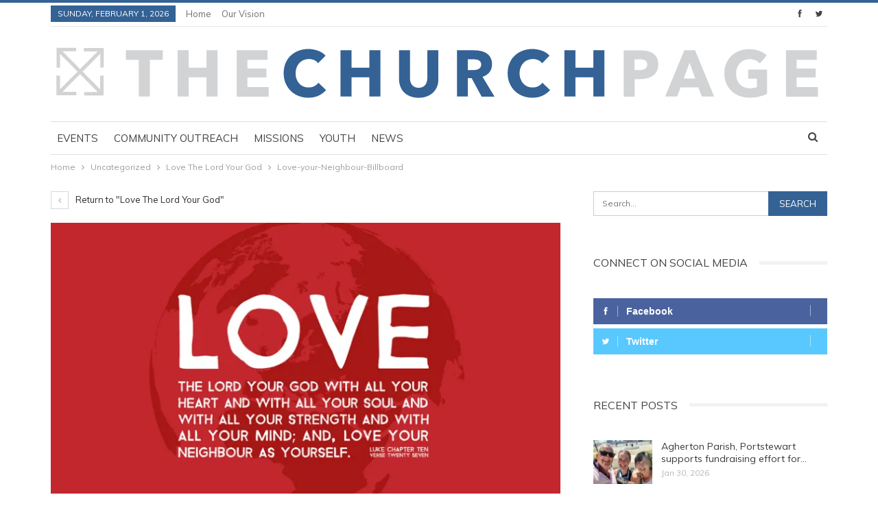

--- FILE ---
content_type: text/html; charset=UTF-8
request_url: https://www.thechurchpage.com/2014/12/25/love-the-lord-your-god/love-your-neighbour-billboard/
body_size: 11964
content:
	<!DOCTYPE html>
		<!--[if IE 8]>
	<html class="ie ie8" lang="en-GB"> <![endif]-->
	<!--[if IE 9]>
	<html class="ie ie9" lang="en-GB"> <![endif]-->
	<!--[if gt IE 9]><!-->
<html lang="en-GB"> <!--<![endif]-->
	<head>
				<meta charset="UTF-8">
		<meta http-equiv="X-UA-Compatible" content="IE=edge">
		<meta name="viewport" content="width=device-width, initial-scale=1.0">
		<link rel="pingback" href="https://www.thechurchpage.com/wordpress/xmlrpc.php"/>

		<meta name='robots' content='index, follow, max-image-preview:large, max-snippet:-1, max-video-preview:-1' />

	<!-- This site is optimized with the Yoast SEO plugin v26.6 - https://yoast.com/wordpress/plugins/seo/ -->
	<title>Love-your-Neighbour-Billboard - The Churchpage</title>
	<link rel="canonical" href="https://www.thechurchpage.com/2014/12/25/love-the-lord-your-god/love-your-neighbour-billboard/" />
	<meta property="og:locale" content="en_GB" />
	<meta property="og:type" content="article" />
	<meta property="og:title" content="Love-your-Neighbour-Billboard - The Churchpage" />
	<meta property="og:url" content="https://www.thechurchpage.com/2014/12/25/love-the-lord-your-god/love-your-neighbour-billboard/" />
	<meta property="og:site_name" content="The Churchpage" />
	<meta property="og:image" content="https://www.thechurchpage.com/2014/12/25/love-the-lord-your-god/love-your-neighbour-billboard" />
	<meta property="og:image:width" content="1200" />
	<meta property="og:image:height" content="452" />
	<meta property="og:image:type" content="image/jpeg" />
	<meta name="twitter:card" content="summary_large_image" />
	<script type="application/ld+json" class="yoast-schema-graph">{"@context":"https://schema.org","@graph":[{"@type":"WebPage","@id":"https://www.thechurchpage.com/2014/12/25/love-the-lord-your-god/love-your-neighbour-billboard/","url":"https://www.thechurchpage.com/2014/12/25/love-the-lord-your-god/love-your-neighbour-billboard/","name":"Love-your-Neighbour-Billboard - The Churchpage","isPartOf":{"@id":"https://www.thechurchpage.com/#website"},"primaryImageOfPage":{"@id":"https://www.thechurchpage.com/2014/12/25/love-the-lord-your-god/love-your-neighbour-billboard/#primaryimage"},"image":{"@id":"https://www.thechurchpage.com/2014/12/25/love-the-lord-your-god/love-your-neighbour-billboard/#primaryimage"},"thumbnailUrl":"https://i0.wp.com/www.thechurchpage.com/wordpress/wp-content/uploads/2014/12/Love-your-Neighbour-Billboard.jpg?fit=1200%2C452&ssl=1","datePublished":"2014-12-17T14:55:18+00:00","breadcrumb":{"@id":"https://www.thechurchpage.com/2014/12/25/love-the-lord-your-god/love-your-neighbour-billboard/#breadcrumb"},"inLanguage":"en-GB","potentialAction":[{"@type":"ReadAction","target":["https://www.thechurchpage.com/2014/12/25/love-the-lord-your-god/love-your-neighbour-billboard/"]}]},{"@type":"ImageObject","inLanguage":"en-GB","@id":"https://www.thechurchpage.com/2014/12/25/love-the-lord-your-god/love-your-neighbour-billboard/#primaryimage","url":"https://i0.wp.com/www.thechurchpage.com/wordpress/wp-content/uploads/2014/12/Love-your-Neighbour-Billboard.jpg?fit=1200%2C452&ssl=1","contentUrl":"https://i0.wp.com/www.thechurchpage.com/wordpress/wp-content/uploads/2014/12/Love-your-Neighbour-Billboard.jpg?fit=1200%2C452&ssl=1"},{"@type":"BreadcrumbList","@id":"https://www.thechurchpage.com/2014/12/25/love-the-lord-your-god/love-your-neighbour-billboard/#breadcrumb","itemListElement":[{"@type":"ListItem","position":1,"name":"Home","item":"https://www.thechurchpage.com/"},{"@type":"ListItem","position":2,"name":"Love The Lord Your God","item":"https://www.thechurchpage.com/2014/12/25/love-the-lord-your-god/"},{"@type":"ListItem","position":3,"name":"Love-your-Neighbour-Billboard"}]},{"@type":"WebSite","@id":"https://www.thechurchpage.com/#website","url":"https://www.thechurchpage.com/","name":"The Churchpage","description":"TOGETHER WITHOUT WALLS","potentialAction":[{"@type":"SearchAction","target":{"@type":"EntryPoint","urlTemplate":"https://www.thechurchpage.com/?s={search_term_string}"},"query-input":{"@type":"PropertyValueSpecification","valueRequired":true,"valueName":"search_term_string"}}],"inLanguage":"en-GB"}]}</script>
	<!-- / Yoast SEO plugin. -->


<link rel='dns-prefetch' href='//secure.gravatar.com' />
<link rel='dns-prefetch' href='//stats.wp.com' />
<link rel='dns-prefetch' href='//fonts.googleapis.com' />
<link rel='dns-prefetch' href='//widgets.wp.com' />
<link rel='dns-prefetch' href='//s0.wp.com' />
<link rel='dns-prefetch' href='//0.gravatar.com' />
<link rel='dns-prefetch' href='//1.gravatar.com' />
<link rel='dns-prefetch' href='//2.gravatar.com' />
<link rel='preconnect' href='//i0.wp.com' />
<link rel="alternate" type="application/rss+xml" title="The Churchpage &raquo; Feed" href="https://www.thechurchpage.com/feed/" />
<link rel="alternate" type="application/rss+xml" title="The Churchpage &raquo; Comments Feed" href="https://www.thechurchpage.com/comments/feed/" />
<link rel="alternate" type="application/rss+xml" title="The Churchpage &raquo; Love-your-Neighbour-Billboard Comments Feed" href="https://www.thechurchpage.com/2014/12/25/love-the-lord-your-god/love-your-neighbour-billboard/feed/" />
<link rel="alternate" title="oEmbed (JSON)" type="application/json+oembed" href="https://www.thechurchpage.com/wp-json/oembed/1.0/embed?url=https%3A%2F%2Fwww.thechurchpage.com%2F2014%2F12%2F25%2Flove-the-lord-your-god%2Flove-your-neighbour-billboard%2F" />
<link rel="alternate" title="oEmbed (XML)" type="text/xml+oembed" href="https://www.thechurchpage.com/wp-json/oembed/1.0/embed?url=https%3A%2F%2Fwww.thechurchpage.com%2F2014%2F12%2F25%2Flove-the-lord-your-god%2Flove-your-neighbour-billboard%2F&#038;format=xml" />
<style id='wp-img-auto-sizes-contain-inline-css' type='text/css'>
img:is([sizes=auto i],[sizes^="auto," i]){contain-intrinsic-size:3000px 1500px}
/*# sourceURL=wp-img-auto-sizes-contain-inline-css */
</style>
<style id='wp-emoji-styles-inline-css' type='text/css'>

	img.wp-smiley, img.emoji {
		display: inline !important;
		border: none !important;
		box-shadow: none !important;
		height: 1em !important;
		width: 1em !important;
		margin: 0 0.07em !important;
		vertical-align: -0.1em !important;
		background: none !important;
		padding: 0 !important;
	}
/*# sourceURL=wp-emoji-styles-inline-css */
</style>
<style id='wp-block-library-inline-css' type='text/css'>
:root{--wp-block-synced-color:#7a00df;--wp-block-synced-color--rgb:122,0,223;--wp-bound-block-color:var(--wp-block-synced-color);--wp-editor-canvas-background:#ddd;--wp-admin-theme-color:#007cba;--wp-admin-theme-color--rgb:0,124,186;--wp-admin-theme-color-darker-10:#006ba1;--wp-admin-theme-color-darker-10--rgb:0,107,160.5;--wp-admin-theme-color-darker-20:#005a87;--wp-admin-theme-color-darker-20--rgb:0,90,135;--wp-admin-border-width-focus:2px}@media (min-resolution:192dpi){:root{--wp-admin-border-width-focus:1.5px}}.wp-element-button{cursor:pointer}:root .has-very-light-gray-background-color{background-color:#eee}:root .has-very-dark-gray-background-color{background-color:#313131}:root .has-very-light-gray-color{color:#eee}:root .has-very-dark-gray-color{color:#313131}:root .has-vivid-green-cyan-to-vivid-cyan-blue-gradient-background{background:linear-gradient(135deg,#00d084,#0693e3)}:root .has-purple-crush-gradient-background{background:linear-gradient(135deg,#34e2e4,#4721fb 50%,#ab1dfe)}:root .has-hazy-dawn-gradient-background{background:linear-gradient(135deg,#faaca8,#dad0ec)}:root .has-subdued-olive-gradient-background{background:linear-gradient(135deg,#fafae1,#67a671)}:root .has-atomic-cream-gradient-background{background:linear-gradient(135deg,#fdd79a,#004a59)}:root .has-nightshade-gradient-background{background:linear-gradient(135deg,#330968,#31cdcf)}:root .has-midnight-gradient-background{background:linear-gradient(135deg,#020381,#2874fc)}:root{--wp--preset--font-size--normal:16px;--wp--preset--font-size--huge:42px}.has-regular-font-size{font-size:1em}.has-larger-font-size{font-size:2.625em}.has-normal-font-size{font-size:var(--wp--preset--font-size--normal)}.has-huge-font-size{font-size:var(--wp--preset--font-size--huge)}.has-text-align-center{text-align:center}.has-text-align-left{text-align:left}.has-text-align-right{text-align:right}.has-fit-text{white-space:nowrap!important}#end-resizable-editor-section{display:none}.aligncenter{clear:both}.items-justified-left{justify-content:flex-start}.items-justified-center{justify-content:center}.items-justified-right{justify-content:flex-end}.items-justified-space-between{justify-content:space-between}.screen-reader-text{border:0;clip-path:inset(50%);height:1px;margin:-1px;overflow:hidden;padding:0;position:absolute;width:1px;word-wrap:normal!important}.screen-reader-text:focus{background-color:#ddd;clip-path:none;color:#444;display:block;font-size:1em;height:auto;left:5px;line-height:normal;padding:15px 23px 14px;text-decoration:none;top:5px;width:auto;z-index:100000}html :where(.has-border-color){border-style:solid}html :where([style*=border-top-color]){border-top-style:solid}html :where([style*=border-right-color]){border-right-style:solid}html :where([style*=border-bottom-color]){border-bottom-style:solid}html :where([style*=border-left-color]){border-left-style:solid}html :where([style*=border-width]){border-style:solid}html :where([style*=border-top-width]){border-top-style:solid}html :where([style*=border-right-width]){border-right-style:solid}html :where([style*=border-bottom-width]){border-bottom-style:solid}html :where([style*=border-left-width]){border-left-style:solid}html :where(img[class*=wp-image-]){height:auto;max-width:100%}:where(figure){margin:0 0 1em}html :where(.is-position-sticky){--wp-admin--admin-bar--position-offset:var(--wp-admin--admin-bar--height,0px)}@media screen and (max-width:600px){html :where(.is-position-sticky){--wp-admin--admin-bar--position-offset:0px}}

/*# sourceURL=wp-block-library-inline-css */
</style><style id='global-styles-inline-css' type='text/css'>
:root{--wp--preset--aspect-ratio--square: 1;--wp--preset--aspect-ratio--4-3: 4/3;--wp--preset--aspect-ratio--3-4: 3/4;--wp--preset--aspect-ratio--3-2: 3/2;--wp--preset--aspect-ratio--2-3: 2/3;--wp--preset--aspect-ratio--16-9: 16/9;--wp--preset--aspect-ratio--9-16: 9/16;--wp--preset--color--black: #000000;--wp--preset--color--cyan-bluish-gray: #abb8c3;--wp--preset--color--white: #ffffff;--wp--preset--color--pale-pink: #f78da7;--wp--preset--color--vivid-red: #cf2e2e;--wp--preset--color--luminous-vivid-orange: #ff6900;--wp--preset--color--luminous-vivid-amber: #fcb900;--wp--preset--color--light-green-cyan: #7bdcb5;--wp--preset--color--vivid-green-cyan: #00d084;--wp--preset--color--pale-cyan-blue: #8ed1fc;--wp--preset--color--vivid-cyan-blue: #0693e3;--wp--preset--color--vivid-purple: #9b51e0;--wp--preset--gradient--vivid-cyan-blue-to-vivid-purple: linear-gradient(135deg,rgb(6,147,227) 0%,rgb(155,81,224) 100%);--wp--preset--gradient--light-green-cyan-to-vivid-green-cyan: linear-gradient(135deg,rgb(122,220,180) 0%,rgb(0,208,130) 100%);--wp--preset--gradient--luminous-vivid-amber-to-luminous-vivid-orange: linear-gradient(135deg,rgb(252,185,0) 0%,rgb(255,105,0) 100%);--wp--preset--gradient--luminous-vivid-orange-to-vivid-red: linear-gradient(135deg,rgb(255,105,0) 0%,rgb(207,46,46) 100%);--wp--preset--gradient--very-light-gray-to-cyan-bluish-gray: linear-gradient(135deg,rgb(238,238,238) 0%,rgb(169,184,195) 100%);--wp--preset--gradient--cool-to-warm-spectrum: linear-gradient(135deg,rgb(74,234,220) 0%,rgb(151,120,209) 20%,rgb(207,42,186) 40%,rgb(238,44,130) 60%,rgb(251,105,98) 80%,rgb(254,248,76) 100%);--wp--preset--gradient--blush-light-purple: linear-gradient(135deg,rgb(255,206,236) 0%,rgb(152,150,240) 100%);--wp--preset--gradient--blush-bordeaux: linear-gradient(135deg,rgb(254,205,165) 0%,rgb(254,45,45) 50%,rgb(107,0,62) 100%);--wp--preset--gradient--luminous-dusk: linear-gradient(135deg,rgb(255,203,112) 0%,rgb(199,81,192) 50%,rgb(65,88,208) 100%);--wp--preset--gradient--pale-ocean: linear-gradient(135deg,rgb(255,245,203) 0%,rgb(182,227,212) 50%,rgb(51,167,181) 100%);--wp--preset--gradient--electric-grass: linear-gradient(135deg,rgb(202,248,128) 0%,rgb(113,206,126) 100%);--wp--preset--gradient--midnight: linear-gradient(135deg,rgb(2,3,129) 0%,rgb(40,116,252) 100%);--wp--preset--font-size--small: 13px;--wp--preset--font-size--medium: 20px;--wp--preset--font-size--large: 36px;--wp--preset--font-size--x-large: 42px;--wp--preset--spacing--20: 0.44rem;--wp--preset--spacing--30: 0.67rem;--wp--preset--spacing--40: 1rem;--wp--preset--spacing--50: 1.5rem;--wp--preset--spacing--60: 2.25rem;--wp--preset--spacing--70: 3.38rem;--wp--preset--spacing--80: 5.06rem;--wp--preset--shadow--natural: 6px 6px 9px rgba(0, 0, 0, 0.2);--wp--preset--shadow--deep: 12px 12px 50px rgba(0, 0, 0, 0.4);--wp--preset--shadow--sharp: 6px 6px 0px rgba(0, 0, 0, 0.2);--wp--preset--shadow--outlined: 6px 6px 0px -3px rgb(255, 255, 255), 6px 6px rgb(0, 0, 0);--wp--preset--shadow--crisp: 6px 6px 0px rgb(0, 0, 0);}:where(.is-layout-flex){gap: 0.5em;}:where(.is-layout-grid){gap: 0.5em;}body .is-layout-flex{display: flex;}.is-layout-flex{flex-wrap: wrap;align-items: center;}.is-layout-flex > :is(*, div){margin: 0;}body .is-layout-grid{display: grid;}.is-layout-grid > :is(*, div){margin: 0;}:where(.wp-block-columns.is-layout-flex){gap: 2em;}:where(.wp-block-columns.is-layout-grid){gap: 2em;}:where(.wp-block-post-template.is-layout-flex){gap: 1.25em;}:where(.wp-block-post-template.is-layout-grid){gap: 1.25em;}.has-black-color{color: var(--wp--preset--color--black) !important;}.has-cyan-bluish-gray-color{color: var(--wp--preset--color--cyan-bluish-gray) !important;}.has-white-color{color: var(--wp--preset--color--white) !important;}.has-pale-pink-color{color: var(--wp--preset--color--pale-pink) !important;}.has-vivid-red-color{color: var(--wp--preset--color--vivid-red) !important;}.has-luminous-vivid-orange-color{color: var(--wp--preset--color--luminous-vivid-orange) !important;}.has-luminous-vivid-amber-color{color: var(--wp--preset--color--luminous-vivid-amber) !important;}.has-light-green-cyan-color{color: var(--wp--preset--color--light-green-cyan) !important;}.has-vivid-green-cyan-color{color: var(--wp--preset--color--vivid-green-cyan) !important;}.has-pale-cyan-blue-color{color: var(--wp--preset--color--pale-cyan-blue) !important;}.has-vivid-cyan-blue-color{color: var(--wp--preset--color--vivid-cyan-blue) !important;}.has-vivid-purple-color{color: var(--wp--preset--color--vivid-purple) !important;}.has-black-background-color{background-color: var(--wp--preset--color--black) !important;}.has-cyan-bluish-gray-background-color{background-color: var(--wp--preset--color--cyan-bluish-gray) !important;}.has-white-background-color{background-color: var(--wp--preset--color--white) !important;}.has-pale-pink-background-color{background-color: var(--wp--preset--color--pale-pink) !important;}.has-vivid-red-background-color{background-color: var(--wp--preset--color--vivid-red) !important;}.has-luminous-vivid-orange-background-color{background-color: var(--wp--preset--color--luminous-vivid-orange) !important;}.has-luminous-vivid-amber-background-color{background-color: var(--wp--preset--color--luminous-vivid-amber) !important;}.has-light-green-cyan-background-color{background-color: var(--wp--preset--color--light-green-cyan) !important;}.has-vivid-green-cyan-background-color{background-color: var(--wp--preset--color--vivid-green-cyan) !important;}.has-pale-cyan-blue-background-color{background-color: var(--wp--preset--color--pale-cyan-blue) !important;}.has-vivid-cyan-blue-background-color{background-color: var(--wp--preset--color--vivid-cyan-blue) !important;}.has-vivid-purple-background-color{background-color: var(--wp--preset--color--vivid-purple) !important;}.has-black-border-color{border-color: var(--wp--preset--color--black) !important;}.has-cyan-bluish-gray-border-color{border-color: var(--wp--preset--color--cyan-bluish-gray) !important;}.has-white-border-color{border-color: var(--wp--preset--color--white) !important;}.has-pale-pink-border-color{border-color: var(--wp--preset--color--pale-pink) !important;}.has-vivid-red-border-color{border-color: var(--wp--preset--color--vivid-red) !important;}.has-luminous-vivid-orange-border-color{border-color: var(--wp--preset--color--luminous-vivid-orange) !important;}.has-luminous-vivid-amber-border-color{border-color: var(--wp--preset--color--luminous-vivid-amber) !important;}.has-light-green-cyan-border-color{border-color: var(--wp--preset--color--light-green-cyan) !important;}.has-vivid-green-cyan-border-color{border-color: var(--wp--preset--color--vivid-green-cyan) !important;}.has-pale-cyan-blue-border-color{border-color: var(--wp--preset--color--pale-cyan-blue) !important;}.has-vivid-cyan-blue-border-color{border-color: var(--wp--preset--color--vivid-cyan-blue) !important;}.has-vivid-purple-border-color{border-color: var(--wp--preset--color--vivid-purple) !important;}.has-vivid-cyan-blue-to-vivid-purple-gradient-background{background: var(--wp--preset--gradient--vivid-cyan-blue-to-vivid-purple) !important;}.has-light-green-cyan-to-vivid-green-cyan-gradient-background{background: var(--wp--preset--gradient--light-green-cyan-to-vivid-green-cyan) !important;}.has-luminous-vivid-amber-to-luminous-vivid-orange-gradient-background{background: var(--wp--preset--gradient--luminous-vivid-amber-to-luminous-vivid-orange) !important;}.has-luminous-vivid-orange-to-vivid-red-gradient-background{background: var(--wp--preset--gradient--luminous-vivid-orange-to-vivid-red) !important;}.has-very-light-gray-to-cyan-bluish-gray-gradient-background{background: var(--wp--preset--gradient--very-light-gray-to-cyan-bluish-gray) !important;}.has-cool-to-warm-spectrum-gradient-background{background: var(--wp--preset--gradient--cool-to-warm-spectrum) !important;}.has-blush-light-purple-gradient-background{background: var(--wp--preset--gradient--blush-light-purple) !important;}.has-blush-bordeaux-gradient-background{background: var(--wp--preset--gradient--blush-bordeaux) !important;}.has-luminous-dusk-gradient-background{background: var(--wp--preset--gradient--luminous-dusk) !important;}.has-pale-ocean-gradient-background{background: var(--wp--preset--gradient--pale-ocean) !important;}.has-electric-grass-gradient-background{background: var(--wp--preset--gradient--electric-grass) !important;}.has-midnight-gradient-background{background: var(--wp--preset--gradient--midnight) !important;}.has-small-font-size{font-size: var(--wp--preset--font-size--small) !important;}.has-medium-font-size{font-size: var(--wp--preset--font-size--medium) !important;}.has-large-font-size{font-size: var(--wp--preset--font-size--large) !important;}.has-x-large-font-size{font-size: var(--wp--preset--font-size--x-large) !important;}
/*# sourceURL=global-styles-inline-css */
</style>

<style id='classic-theme-styles-inline-css' type='text/css'>
/*! This file is auto-generated */
.wp-block-button__link{color:#fff;background-color:#32373c;border-radius:9999px;box-shadow:none;text-decoration:none;padding:calc(.667em + 2px) calc(1.333em + 2px);font-size:1.125em}.wp-block-file__button{background:#32373c;color:#fff;text-decoration:none}
/*# sourceURL=/wp-includes/css/classic-themes.min.css */
</style>
<link rel='stylesheet' id='jetpack_likes-css' href='https://www.thechurchpage.com/wordpress/wp-content/plugins/jetpack/modules/likes/style.css?ver=15.3.1' type='text/css' media='all' />
<link rel='stylesheet' id='better-framework-main-fonts-css' href='https://fonts.googleapis.com/css?family=Muli:400&#038;display=swap' type='text/css' media='all' />
<script type="text/javascript" src="https://www.thechurchpage.com/wordpress/wp-includes/js/jquery/jquery.min.js?ver=3.7.1" id="jquery-core-js"></script>
<script type="text/javascript" src="https://www.thechurchpage.com/wordpress/wp-includes/js/jquery/jquery-migrate.min.js?ver=3.4.1" id="jquery-migrate-js"></script>
<link rel="https://api.w.org/" href="https://www.thechurchpage.com/wp-json/" /><link rel="alternate" title="JSON" type="application/json" href="https://www.thechurchpage.com/wp-json/wp/v2/media/1028" /><link rel="EditURI" type="application/rsd+xml" title="RSD" href="https://www.thechurchpage.com/wordpress/xmlrpc.php?rsd" />
<meta name="generator" content="WordPress 6.9" />
<link rel='shortlink' href='https://www.thechurchpage.com/?p=1028' />
			<link rel="amphtml" href="https://www.thechurchpage.com/amp/2014/12/25/love-the-lord-your-god/love-your-neighbour-billboard/"/>
				<style>img#wpstats{display:none}</style>
		<meta name="generator" content="Powered by WPBakery Page Builder - drag and drop page builder for WordPress."/>
<script type="application/ld+json">{
    "@context": "http://schema.org/",
    "@type": "Organization",
    "@id": "#organization",
    "logo": {
        "@type": "ImageObject",
        "url": "https://thechurchpage.com/wordpress/wp-content/uploads/2018/04/Churchpage.svg"
    },
    "url": "https://www.thechurchpage.com/",
    "name": "The Churchpage",
    "description": "TOGETHER WITHOUT WALLS"
}</script>
<script type="application/ld+json">{
    "@context": "http://schema.org/",
    "@type": "WebSite",
    "name": "The Churchpage",
    "alternateName": "TOGETHER WITHOUT WALLS",
    "url": "https://www.thechurchpage.com/"
}</script>
<script type="application/ld+json">{
    "@context": "http://schema.org/",
    "@type": "ImageObject",
    "headline": "Love-your-Neighbour-Billboard",
    "datePublished": "2014-12-17",
    "dateModified": "2014-12-17",
    "author": {
        "@type": "Person",
        "@id": "#person-Editor",
        "name": "Editor"
    },
    "image": "https://i0.wp.com/www.thechurchpage.com/wordpress/wp-content/uploads/2014/12/Love-your-Neighbour-Billboard.jpg?fit=1200%2C452&ssl=1",
    "interactionStatistic": [
        {
            "@type": "InteractionCounter",
            "interactionType": "http://schema.org/CommentAction",
            "userInteractionCount": "0"
        }
    ],
    "publisher": {
        "@id": "#organization"
    },
    "mainEntityOfPage": "https://www.thechurchpage.com/2014/12/25/love-the-lord-your-god/love-your-neighbour-billboard/"
}</script>
<link rel='stylesheet' id='bf-minifed-css-1' href='https://www.thechurchpage.com/wordpress/wp-content/bs-booster-cache/e1ad4cab3803eabfa8cde74b2e3b8fa7.css' type='text/css' media='all' />
<link rel='stylesheet' id='7.11.0-1769631430' href='https://www.thechurchpage.com/wordpress/wp-content/bs-booster-cache/d4c0efb983df90ceadcb5d147b6ff7e4.css' type='text/css' media='all' />
<link rel="icon" href="https://i0.wp.com/www.thechurchpage.com/wordpress/wp-content/uploads/2020/09/cropped-churchpage-favicon.jpg?fit=32%2C32&#038;ssl=1" sizes="32x32" />
<link rel="icon" href="https://i0.wp.com/www.thechurchpage.com/wordpress/wp-content/uploads/2020/09/cropped-churchpage-favicon.jpg?fit=192%2C192&#038;ssl=1" sizes="192x192" />
<link rel="apple-touch-icon" href="https://i0.wp.com/www.thechurchpage.com/wordpress/wp-content/uploads/2020/09/cropped-churchpage-favicon.jpg?fit=180%2C180&#038;ssl=1" />
<meta name="msapplication-TileImage" content="https://i0.wp.com/www.thechurchpage.com/wordpress/wp-content/uploads/2020/09/cropped-churchpage-favicon.jpg?fit=270%2C270&#038;ssl=1" />
<noscript><style> .wpb_animate_when_almost_visible { opacity: 1; }</style></noscript>	</head>

<body class="attachment wp-singular attachment-template-default single single-attachment postid-1028 attachmentid-1028 attachment-jpeg wp-theme-publisher bs-theme bs-publisher bs-publisher-pure-magazine active-light-box active-top-line ltr close-rh page-layout-2-col page-layout-2-col-right full-width active-sticky-sidebar main-menu-sticky-smart main-menu-boxed active-ajax-search  wpb-js-composer js-comp-ver-6.7.0 vc_responsive bs-ll-a" dir="ltr">
		<div class="main-wrap content-main-wrap">
			<header id="header" class="site-header header-style-2 boxed" itemscope="itemscope" itemtype="https://schema.org/WPHeader">

		<section class="topbar topbar-style-1 hidden-xs hidden-xs">
	<div class="content-wrap">
		<div class="container">
			<div class="topbar-inner clearfix">

									<div class="section-links">
								<div  class="  better-studio-shortcode bsc-clearfix better-social-counter style-button not-colored in-4-col">
						<ul class="social-list bsc-clearfix"><li class="social-item facebook"><a href = "https://www.facebook.com/thechurchpage" target = "_blank" > <i class="item-icon bsfi-facebook" ></i><span class="item-title" >  </span> </a> </li> <li class="social-item twitter"><a href = "https://twitter.com/thechurchpage" target = "_blank" > <i class="item-icon bsfi-twitter" ></i><span class="item-title" >  </span> </a> </li> 			</ul>
		</div>
							</div>
				
				<div class="section-menu">
						<div id="menu-top" class="menu top-menu-wrapper" role="navigation" itemscope="itemscope" itemtype="https://schema.org/SiteNavigationElement">
		<nav class="top-menu-container">

			<ul id="top-navigation" class="top-menu menu clearfix bsm-pure">
									<li id="topbar-date" class="menu-item menu-item-date">
					<span
						class="topbar-date">Sunday, February 1, 2026</span>
					</li>
					<li id="menu-item-48" class="menu-item menu-item-type-custom menu-item-object-custom menu-item-home better-anim-fade menu-item-48"><a href="http://www.thechurchpage.com/">Home</a></li>
<li id="menu-item-20" class="menu-item menu-item-type-post_type menu-item-object-page better-anim-fade menu-item-20"><a href="https://www.thechurchpage.com/our-vision/">Our Vision</a></li>
			</ul>

		</nav>
	</div>
				</div>
			</div>
		</div>
	</div>
</section>
		<div class="header-inner">
			<div class="content-wrap">
				<div class="container">
					<div class="row">
						<div class="row-height">
							<div class="logo-col col-xs-12">
								<div class="col-inside">
									<div id="site-branding" class="site-branding">
	<p  id="site-title" class="logo h1 img-logo">
	<a href="https://www.thechurchpage.com/" itemprop="url" rel="home">
					<img id="site-logo" src="https://thechurchpage.com/wordpress/wp-content/uploads/2018/04/Churchpage.svg"
			     alt="Publisher"  />

			<span class="site-title">Publisher - TOGETHER WITHOUT WALLS</span>
				</a>
</p>
</div><!-- .site-branding -->
								</div>
							</div>
													</div>
					</div>
				</div>
			</div>
		</div>

		<div id="menu-main" class="menu main-menu-wrapper show-search-item menu-actions-btn-width-1" role="navigation" itemscope="itemscope" itemtype="https://schema.org/SiteNavigationElement">
	<div class="main-menu-inner">
		<div class="content-wrap">
			<div class="container">

				<nav class="main-menu-container">
					<ul id="main-navigation" class="main-menu menu bsm-pure clearfix">
						<li id="menu-item-2507" class="menu-item menu-item-type-taxonomy menu-item-object-category menu-term-15 better-anim-fade menu-item-2507"><a href="https://www.thechurchpage.com/category/events/">Events</a></li>
<li id="menu-item-2506" class="menu-item menu-item-type-taxonomy menu-item-object-category menu-term-16 better-anim-fade menu-item-2506"><a href="https://www.thechurchpage.com/category/community-outreach/">Community outreach</a></li>
<li id="menu-item-2511" class="menu-item menu-item-type-taxonomy menu-item-object-category menu-term-809 better-anim-fade menu-item-2511"><a href="https://www.thechurchpage.com/category/missions/">Missions</a></li>
<li id="menu-item-2509" class="menu-item menu-item-type-taxonomy menu-item-object-category menu-term-11 better-anim-fade menu-item-2509"><a href="https://www.thechurchpage.com/category/youth/">Youth</a></li>
<li id="menu-item-2552" class="menu-item menu-item-type-taxonomy menu-item-object-category menu-term-810 better-anim-fade menu-item-2552"><a href="https://www.thechurchpage.com/category/news/">News</a></li>
					</ul><!-- #main-navigation -->
											<div class="menu-action-buttons width-1">
															<div class="search-container close">
									<span class="search-handler"><i class="fa fa-search"></i></span>

									<div class="search-box clearfix">
										<form role="search" method="get" class="search-form clearfix" action="https://www.thechurchpage.com">
	<input type="search" class="search-field"
	       placeholder="Search..."
	       value="" name="s"
	       title="Search for:"
	       autocomplete="off">
	<input type="submit" class="search-submit" value="Search">
</form><!-- .search-form -->
									</div>
								</div>
														</div>
										</nav><!-- .main-menu-container -->

			</div>
		</div>
	</div>
</div><!-- .menu -->
	</header><!-- .header -->
	<div class="rh-header clearfix light deferred-block-exclude">
		<div class="rh-container clearfix">

			<div class="menu-container close">
				<span class="menu-handler"><span class="lines"></span></span>
			</div><!-- .menu-container -->

			<div class="logo-container rh-img-logo">
				<a href="https://www.thechurchpage.com/" itemprop="url" rel="home">
											<img src="https://thechurchpage.com/wordpress/wp-content/uploads/2018/04/Churchpage.svg"
						     alt="The Churchpage"  />				</a>
			</div><!-- .logo-container -->
		</div><!-- .rh-container -->
	</div><!-- .rh-header -->
<nav role="navigation" aria-label="Breadcrumbs" class="bf-breadcrumb clearfix bc-top-style"><div class="container bf-breadcrumb-container"><ul class="bf-breadcrumb-items" itemscope itemtype="http://schema.org/BreadcrumbList"><meta name="numberOfItems" content="4" /><meta name="itemListOrder" content="Ascending" /><li itemprop="itemListElement" itemscope itemtype="http://schema.org/ListItem" class="bf-breadcrumb-item bf-breadcrumb-begin"><a itemprop="item" href="https://www.thechurchpage.com" rel="home"><span itemprop="name">Home</span></a><meta itemprop="position" content="1" /></li><li itemprop="itemListElement" itemscope itemtype="http://schema.org/ListItem" class="bf-breadcrumb-item"><a itemprop="item" href="https://www.thechurchpage.com/category/uncategorized/" ><span itemprop="name">Uncategorized</span></a><meta itemprop="position" content="2" /></li><li itemprop="itemListElement" itemscope itemtype="http://schema.org/ListItem" class="bf-breadcrumb-item"><a itemprop="item" href="https://www.thechurchpage.com/2014/12/25/love-the-lord-your-god/" ><span itemprop="name">Love The Lord Your God</span></a><meta itemprop="position" content="3" /></li><li itemprop="itemListElement" itemscope itemtype="http://schema.org/ListItem" class="bf-breadcrumb-item bf-breadcrumb-end"><span itemprop="name">Love-your-Neighbour-Billboard</span><meta itemprop="item" content="https://www.thechurchpage.com/2014/12/25/love-the-lord-your-god/love-your-neighbour-billboard/"/><meta itemprop="position" content="4" /></li></ul></div></nav><div class="content-wrap">
		<main id="content" class="content-container">

		<div class="container layout-2-col layout-2-col-1 layout-right-sidebar layout-bc-before">
			<div class="row main-section">
										<div class="col-sm-8 content-column">
								<article id="post-1028" class="post-1028 attachment type-attachment status-inherit  single-attachment-content">
					<div class="return-to">
				<a href="https://www.thechurchpage.com/2014/12/25/love-the-lord-your-god/" class="heading-typo"><i
						class="fa fa-angle-left"></i> Return to &quot;Love The Lord Your God&quot;</a>
			</div>
					<div class="single-featured">
							<a class="post-thumbnail" href="https://i0.wp.com/www.thechurchpage.com/wordpress/wp-content/uploads/2014/12/Love-your-Neighbour-Billboard.jpg?fit=1200%2C452&ssl=1">
					<img src="https://i0.wp.com/www.thechurchpage.com/wordpress/wp-content/uploads/2014/12/Love-your-Neighbour-Billboard.jpg?resize=750%2C430&#038;ssl=1"
					     alt="Love-your-Neighbour-Billboard">
				</a>
						</div>

		<header class="attachment-header">
			<h1 class="attachment-title">Love-your-Neighbour-Billboard</h1>		</header>

			</article>
						</div><!-- .content-column -->
												<div class="col-sm-4 sidebar-column sidebar-column-primary">
							<aside id="sidebar-primary-sidebar" class="sidebar" role="complementary" aria-label="Primary Sidebar Sidebar" itemscope="itemscope" itemtype="https://schema.org/WPSideBar">
	<div id="search-9" class=" h-ni w-nt primary-sidebar-widget widget widget_search"><form role="search" method="get" class="search-form clearfix" action="https://www.thechurchpage.com">
	<input type="search" class="search-field"
	       placeholder="Search..."
	       value="" name="s"
	       title="Search for:"
	       autocomplete="off">
	<input type="submit" class="search-submit" value="Search">
</form><!-- .search-form -->
</div><div id="better-social-counter-2" class=" h-ni w-t primary-sidebar-widget widget widget_better-social-counter"><div class="section-heading sh-t1 sh-s1"><span class="h-text">Connect on social media</span></div>		<div  class="  better-studio-shortcode bsc-clearfix better-social-counter style-style-11 colored in-4-col">
						<ul class="social-list bsc-clearfix"><li class="social-item facebook"><a href="https://www.facebook.com/thechurchpage" class="item-link" target="_blank"><i class="item-icon bsfi-facebook"></i><span class="item-count">Facebook</span><span class="item-title"> </span> <span class="item-join"></span> </a> </li> <li class="social-item twitter"><a href="https://twitter.com/thechurchpage" class="item-link" target="_blank"><i class="item-icon bsfi-twitter"></i><span class="item-count">Twitter</span><span class="item-title"> </span> <span class="item-join"></span> </a> </li> 			</ul>
		</div>
		</div><div id="bs-thumbnail-listing-1-2" class=" h-ni w-t primary-sidebar-widget widget widget_bs-thumbnail-listing-1"><div class=" bs-listing bs-listing-listing-thumbnail-1 bs-listing-single-tab pagination-animate">		<p class="section-heading sh-t1 sh-s1 main-term-none">

		
							<span class="h-text main-term-none main-link">
						 Recent Posts					</span>
			
		
		</p>
				<div class="bs-pagination-wrapper main-term-none next_prev bs-slider-first-item">
			<div class="listing listing-thumbnail listing-tb-1 clearfix columns-1">
		<div class="post-28401 type-post format-standard has-post-thumbnail   listing-item listing-item-thumbnail listing-item-tb-1 main-term-16">
	<div class="item-inner clearfix">
					<div class="featured featured-type-featured-image">
				<a  title="Agherton Parish, Portstewart supports fundraising effort for Parkinson&#8217;s Disease" data-src="https://i0.wp.com/www.thechurchpage.com/wordpress/wp-content/uploads/2026/01/IMG-20260122-WA0007-1.jpg?resize=86%2C64&ssl=1" data-bs-srcset="{&quot;baseurl&quot;:&quot;https:\/\/i0.wp.com\/www.thechurchpage.com\/wordpress\/wp-content\/uploads\/2026\/01\/&quot;,&quot;sizes&quot;:{&quot;86&quot;:&quot;IMG-20260122-WA0007-1-86x64.jpg&quot;,&quot;210&quot;:&quot;IMG-20260122-WA0007-1-210x136.jpg&quot;,&quot;1824&quot;:&quot;IMG-20260122-WA0007-1.jpg&quot;}}"						class="img-holder" href="https://www.thechurchpage.com/2026/01/30/agherton-parish-portstewart-supports-fundraising-effort-for-parkinsons-disease/"></a>
							</div>
		<p class="title">		<a href="https://www.thechurchpage.com/2026/01/30/agherton-parish-portstewart-supports-fundraising-effort-for-parkinsons-disease/" class="post-url post-title">
			Agherton Parish, Portstewart supports fundraising effort for&hellip;		</a>
		</p>		<div class="post-meta">

							<span class="time"><time class="post-published updated"
				                         datetime="2026-01-30T10:18:00+00:00">Jan 30, 2026</time></span>
						</div>
			</div>
	</div >
	<div class="post-28408 type-post format-standard has-post-thumbnail   listing-item listing-item-thumbnail listing-item-tb-1 main-term-15">
	<div class="item-inner clearfix">
					<div class="featured featured-type-featured-image">
				<a  title="‘Life works best when it’s lived God’s way’ – says Daniel Kane, retiring Minister of West Church, Ballymena" data-src="https://i0.wp.com/www.thechurchpage.com/wordpress/wp-content/uploads/2026/01/Screenshot-73.png?resize=86%2C64&ssl=1" data-bs-srcset="{&quot;baseurl&quot;:&quot;https:\/\/i0.wp.com\/www.thechurchpage.com\/wordpress\/wp-content\/uploads\/2026\/01\/&quot;,&quot;sizes&quot;:{&quot;86&quot;:&quot;Screenshot-73-86x64.png&quot;,&quot;210&quot;:&quot;Screenshot-73-210x136.png&quot;,&quot;829&quot;:&quot;Screenshot-73.png&quot;}}"						class="img-holder" href="https://www.thechurchpage.com/2026/01/29/life-works-best-when-its-lived-gods-way-says-daniel-kane-retiring-minister-of-west-church-ballymena/"></a>
							</div>
		<p class="title">		<a href="https://www.thechurchpage.com/2026/01/29/life-works-best-when-its-lived-gods-way-says-daniel-kane-retiring-minister-of-west-church-ballymena/" class="post-url post-title">
			‘Life works best when it’s lived God’s way’ – says Daniel&hellip;		</a>
		</p>		<div class="post-meta">

							<span class="time"><time class="post-published updated"
				                         datetime="2026-01-29T15:18:00+00:00">Jan 29, 2026</time></span>
						</div>
			</div>
	</div >
	<div class="post-28362 type-post format-standard has-post-thumbnail   listing-item listing-item-thumbnail listing-item-tb-1 main-term-15">
	<div class="item-inner clearfix">
					<div class="featured featured-type-featured-image">
				<a  title="Gospel Music Club Northern Ireland – next meeting Friday 6th February 2026" data-src="https://i0.wp.com/www.thechurchpage.com/wordpress/wp-content/uploads/2026/01/483615306_644833844963598_1964147032823118381_n.jpg?resize=86%2C64&ssl=1" data-bs-srcset="{&quot;baseurl&quot;:&quot;https:\/\/i0.wp.com\/www.thechurchpage.com\/wordpress\/wp-content\/uploads\/2026\/01\/&quot;,&quot;sizes&quot;:{&quot;86&quot;:&quot;483615306_644833844963598_1964147032823118381_n-86x64.jpg&quot;,&quot;210&quot;:&quot;483615306_644833844963598_1964147032823118381_n-210x136.jpg&quot;,&quot;960&quot;:&quot;483615306_644833844963598_1964147032823118381_n.jpg&quot;}}"						class="img-holder" href="https://www.thechurchpage.com/2026/01/29/gospel-music-club-northern-ireland-next-meeting-friday-6th-february-2026/"></a>
							</div>
		<p class="title">		<a href="https://www.thechurchpage.com/2026/01/29/gospel-music-club-northern-ireland-next-meeting-friday-6th-february-2026/" class="post-url post-title">
			Gospel Music Club Northern Ireland – next meeting Friday 6th&hellip;		</a>
		</p>		<div class="post-meta">

							<span class="time"><time class="post-published updated"
				                         datetime="2026-01-29T10:18:00+00:00">Jan 29, 2026</time></span>
						</div>
			</div>
	</div >
	<div class="post-28345 type-post format-standard has-post-thumbnail   listing-item listing-item-thumbnail listing-item-tb-1 main-term-16">
	<div class="item-inner clearfix">
					<div class="featured featured-type-featured-image">
				<a  title="Weights &amp; Worship Night at Pure Wellness Gym Ballymena // Friday 13 February 2026" data-src="https://i0.wp.com/www.thechurchpage.com/wordpress/wp-content/uploads/2026/01/IMG-20260115-WA0001.jpg?resize=86%2C64&ssl=1" data-bs-srcset="{&quot;baseurl&quot;:&quot;https:\/\/i0.wp.com\/www.thechurchpage.com\/wordpress\/wp-content\/uploads\/2026\/01\/&quot;,&quot;sizes&quot;:{&quot;86&quot;:&quot;IMG-20260115-WA0001-86x64.jpg&quot;,&quot;210&quot;:&quot;IMG-20260115-WA0001-210x136.jpg&quot;,&quot;843&quot;:&quot;IMG-20260115-WA0001.jpg&quot;}}"						class="img-holder" href="https://www.thechurchpage.com/2026/01/28/weights-worship-night-at-pure-wellness-gym-ballymena-friday-13-february-2026/"></a>
							</div>
		<p class="title">		<a href="https://www.thechurchpage.com/2026/01/28/weights-worship-night-at-pure-wellness-gym-ballymena-friday-13-february-2026/" class="post-url post-title">
			Weights &amp; Worship Night at Pure Wellness Gym Ballymena&hellip;		</a>
		</p>		<div class="post-meta">

							<span class="time"><time class="post-published updated"
				                         datetime="2026-01-28T10:18:00+00:00">Jan 28, 2026</time></span>
						</div>
			</div>
	</div >
	<div class="post-28310 type-post format-standard has-post-thumbnail   listing-item listing-item-thumbnail listing-item-tb-1 main-term-15">
	<div class="item-inner clearfix">
					<div class="featured featured-type-featured-image">
				<a  title="A Service for Racial Justice Sunday at Belfast Cathedral // 8 February 2026 at 3:30pm" data-src="https://i0.wp.com/www.thechurchpage.com/wordpress/wp-content/uploads/2026/01/Screenshot-71.png?resize=86%2C64&ssl=1" data-bs-srcset="{&quot;baseurl&quot;:&quot;https:\/\/i0.wp.com\/www.thechurchpage.com\/wordpress\/wp-content\/uploads\/2026\/01\/&quot;,&quot;sizes&quot;:{&quot;86&quot;:&quot;Screenshot-71-86x64.png&quot;,&quot;210&quot;:&quot;Screenshot-71-210x136.png&quot;,&quot;967&quot;:&quot;Screenshot-71.png&quot;}}"						class="img-holder" href="https://www.thechurchpage.com/2026/01/27/a-service-for-racial-justice-sunday-at-belfast-cathedral-8-february-2026-at-330pm/"></a>
							</div>
		<p class="title">		<a href="https://www.thechurchpage.com/2026/01/27/a-service-for-racial-justice-sunday-at-belfast-cathedral-8-february-2026-at-330pm/" class="post-url post-title">
			A Service for Racial Justice Sunday at Belfast Cathedral //&hellip;		</a>
		</p>		<div class="post-meta">

							<span class="time"><time class="post-published updated"
				                         datetime="2026-01-27T10:18:00+00:00">Jan 27, 2026</time></span>
						</div>
			</div>
	</div >
	<div class="post-28353 type-post format-standard has-post-thumbnail   listing-item listing-item-thumbnail listing-item-tb-1 main-term-16">
	<div class="item-inner clearfix">
					<div class="featured featured-type-featured-image">
				<a  title="LESS ONE Ladies Friendship Group Meeting // Tues 3 February 2026 in Portglenone Presbyterian Church" data-src="https://i0.wp.com/www.thechurchpage.com/wordpress/wp-content/uploads/2026/01/481247745_1200692655390918_3534462450435469202_n.jpg?resize=86%2C64&ssl=1" data-bs-srcset="{&quot;baseurl&quot;:&quot;https:\/\/i0.wp.com\/www.thechurchpage.com\/wordpress\/wp-content\/uploads\/2026\/01\/&quot;,&quot;sizes&quot;:{&quot;86&quot;:&quot;481247745_1200692655390918_3534462450435469202_n-86x64.jpg&quot;,&quot;210&quot;:&quot;481247745_1200692655390918_3534462450435469202_n-210x136.jpg&quot;,&quot;1773&quot;:&quot;481247745_1200692655390918_3534462450435469202_n.jpg&quot;}}"						class="img-holder" href="https://www.thechurchpage.com/2026/01/26/less-one-ladies-friendship-group-meeting-tues-3-february-2026-in-portglenone-presbyterian-church/"></a>
							</div>
		<p class="title">		<a href="https://www.thechurchpage.com/2026/01/26/less-one-ladies-friendship-group-meeting-tues-3-february-2026-in-portglenone-presbyterian-church/" class="post-url post-title">
			LESS ONE Ladies Friendship Group Meeting // Tues 3 February&hellip;		</a>
		</p>		<div class="post-meta">

							<span class="time"><time class="post-published updated"
				                         datetime="2026-01-26T15:18:00+00:00">Jan 26, 2026</time></span>
						</div>
			</div>
	</div >
	</div>
	
	</div><div class="bs-pagination bs-ajax-pagination next_prev main-term-none clearfix">
			<script>var bs_ajax_paginate_780044777 = '{"query":{"category":"","tag":"","taxonomy":"","post_ids":"","post_type":"","count":"6","order_by":"date","order":"DESC","time_filter":"","offset":"","style":"listing-thumbnail-1","cats-tags-condition":"and","cats-condition":"in","tags-condition":"in","featured_image":"0","ignore_sticky_posts":"1","author_ids":"","disable_duplicate":"0","ad-active":0,"paginate":"next_prev","pagination-show-label":"1","columns":1,"listing-settings":{"thumbnail-type":"featured-image","title-limit":"60","subtitle":"0","subtitle-limit":"0","subtitle-location":"before-meta","show-ranking":"0","meta":{"show":"1","author":"0","date":"1","date-format":"standard","view":"0","share":"0","comment":"0","review":"1"}},"override-listing-settings":"0","_layout":{"state":"1|1|0","page":"2-col-right"}},"type":"bs_post_listing","view":"Publisher_Thumbnail_Listing_1_Shortcode","current_page":1,"ajax_url":"\/wordpress\/wp-admin\/admin-ajax.php","remove_duplicates":"0","paginate":"next_prev","pagination-show-label":"1","override-listing-settings":"0","listing-settings":{"thumbnail-type":"featured-image","title-limit":"60","subtitle":"0","subtitle-limit":"0","subtitle-location":"before-meta","show-ranking":"0","meta":{"show":"1","author":"0","date":"1","date-format":"standard","view":"0","share":"0","comment":"0","review":"1"}},"columns":1,"ad-active":false,"_layout":{"state":"1|1|0","page":"2-col-right"},"_bs_pagin_token":"0ee5849","data":{"vars":{"post-ranking-offset":6}}}';</script>				<a class="btn-bs-pagination prev disabled" rel="prev" data-id="780044777"
				   title="Previous">
					<i class="fa fa-angle-left"
					   aria-hidden="true"></i> Prev				</a>
				<a  rel="next" class="btn-bs-pagination next"
				   data-id="780044777" title="Next">
					Next <i
							class="fa fa-angle-right" aria-hidden="true"></i>
				</a>
								<span class="bs-pagination-label label-light">1 of 610</span>
			</div></div></div></aside>
						</div><!-- .primary-sidebar-column -->
									</div><!-- .main-section -->
		</div>

	</main><!-- main -->
	</div><!-- .content-wrap -->

	<footer id="site-footer" class="site-footer full-width">
				<div class="copy-footer">
			<div class="content-wrap">
				<div class="container">
										<div class="row footer-copy-row">
						<div class="copy-1 col-lg-6 col-md-6 col-sm-6 col-xs-12">
							© 2017 - All Rights Reserved.						</div>
						<div class="copy-2 col-lg-6 col-md-6 col-sm-6 col-xs-12">
							An <a href="http://www.mcc.ac/">MCC</a> site						</div>
					</div>
				</div>
			</div>
		</div>
	</footer><!-- .footer -->
		</div><!-- .main-wrap -->
			<span class="back-top"><i class="fa fa-arrow-up"></i></span>

<script type="speculationrules">
{"prefetch":[{"source":"document","where":{"and":[{"href_matches":"/*"},{"not":{"href_matches":["/wordpress/wp-*.php","/wordpress/wp-admin/*","/wordpress/wp-content/uploads/*","/wordpress/wp-content/*","/wordpress/wp-content/plugins/*","/wordpress/wp-content/themes/publisher/*","/*\\?(.+)"]}},{"not":{"selector_matches":"a[rel~=\"nofollow\"]"}},{"not":{"selector_matches":".no-prefetch, .no-prefetch a"}}]},"eagerness":"conservative"}]}
</script>
<script>
 (function(i,s,o,g,r,a,m){i['GoogleAnalyticsObject']=r;i[r]=i[r]||function(){
 (i[r].q=i[r].q||[]).push(arguments)},i[r].l=1*new Date();a=s.createElement(o),
 m=s.getElementsByTagName(o)[0];a.async=1;a.src=g;m.parentNode.insertBefore(a,m)
 })(window,document,'script','//www.google-analytics.com/analytics.js','ga');
 
 ga('create', 'UA-46526985-20', 'thechurchpage.com');
 ga('send', 'pageview');
 
</script><script type="text/javascript" id="publisher-theme-pagination-js-extra">
/* <![CDATA[ */
var bs_pagination_loc = {"loading":"\u003Cdiv class=\"bs-loading\"\u003E\u003Cdiv\u003E\u003C/div\u003E\u003Cdiv\u003E\u003C/div\u003E\u003Cdiv\u003E\u003C/div\u003E\u003Cdiv\u003E\u003C/div\u003E\u003Cdiv\u003E\u003C/div\u003E\u003Cdiv\u003E\u003C/div\u003E\u003Cdiv\u003E\u003C/div\u003E\u003Cdiv\u003E\u003C/div\u003E\u003Cdiv\u003E\u003C/div\u003E\u003C/div\u003E"};
//# sourceURL=publisher-theme-pagination-js-extra
/* ]]> */
</script>
<script type="text/javascript" id="publisher-js-extra">
/* <![CDATA[ */
var publisher_theme_global_loc = {"page":{"boxed":"full-width"},"header":{"style":"style-2","boxed":"boxed"},"ajax_url":"https://www.thechurchpage.com/wordpress/wp-admin/admin-ajax.php","loading":"\u003Cdiv class=\"bs-loading\"\u003E\u003Cdiv\u003E\u003C/div\u003E\u003Cdiv\u003E\u003C/div\u003E\u003Cdiv\u003E\u003C/div\u003E\u003Cdiv\u003E\u003C/div\u003E\u003Cdiv\u003E\u003C/div\u003E\u003Cdiv\u003E\u003C/div\u003E\u003Cdiv\u003E\u003C/div\u003E\u003Cdiv\u003E\u003C/div\u003E\u003Cdiv\u003E\u003C/div\u003E\u003C/div\u003E","translations":{"tabs_all":"All","tabs_more":"More","lightbox_expand":"Expand the image","lightbox_close":"Close"},"lightbox":{"not_classes":""},"main_menu":{"more_menu":"enable"},"top_menu":{"more_menu":"enable"},"skyscraper":{"sticky_gap":30,"sticky":true,"position":""},"share":{"more":true},"refresh_googletagads":"1","get_locale":"en-GB","notification":{"subscribe_msg":"By clicking the subscribe button you will never miss the new articles!","subscribed_msg":"You're subscribed to notifications","subscribe_btn":"Subscribe","subscribed_btn":"Unsubscribe"}};
var publisher_theme_ajax_search_loc = {"ajax_url":"https://www.thechurchpage.com/wordpress/wp-admin/admin-ajax.php","previewMarkup":"\u003Cdiv class=\"ajax-search-results-wrapper ajax-search-no-product ajax-search-fullwidth\"\u003E\n\t\u003Cdiv class=\"ajax-search-results\"\u003E\n\t\t\u003Cdiv class=\"ajax-ajax-posts-list\"\u003E\n\t\t\t\u003Cdiv class=\"clean-title heading-typo\"\u003E\n\t\t\t\t\u003Cspan\u003EPosts\u003C/span\u003E\n\t\t\t\u003C/div\u003E\n\t\t\t\u003Cdiv class=\"posts-lists\" data-section-name=\"posts\"\u003E\u003C/div\u003E\n\t\t\u003C/div\u003E\n\t\t\u003Cdiv class=\"ajax-taxonomy-list\"\u003E\n\t\t\t\u003Cdiv class=\"ajax-categories-columns\"\u003E\n\t\t\t\t\u003Cdiv class=\"clean-title heading-typo\"\u003E\n\t\t\t\t\t\u003Cspan\u003ECategories\u003C/span\u003E\n\t\t\t\t\u003C/div\u003E\n\t\t\t\t\u003Cdiv class=\"posts-lists\" data-section-name=\"categories\"\u003E\u003C/div\u003E\n\t\t\t\u003C/div\u003E\n\t\t\t\u003Cdiv class=\"ajax-tags-columns\"\u003E\n\t\t\t\t\u003Cdiv class=\"clean-title heading-typo\"\u003E\n\t\t\t\t\t\u003Cspan\u003ETags\u003C/span\u003E\n\t\t\t\t\u003C/div\u003E\n\t\t\t\t\u003Cdiv class=\"posts-lists\" data-section-name=\"tags\"\u003E\u003C/div\u003E\n\t\t\t\u003C/div\u003E\n\t\t\u003C/div\u003E\n\t\u003C/div\u003E\n\u003C/div\u003E","full_width":"1"};
//# sourceURL=publisher-js-extra
/* ]]> */
</script>
		<div class="rh-cover noscroll  no-login-icon" style="background-color: #346295">
			<span class="rh-close"></span>
			<div class="rh-panel rh-pm">
				<div class="rh-p-h">
									</div>

				<div class="rh-p-b">
										<div class="rh-c-m clearfix"></div>

											<form role="search" method="get" class="search-form" action="https://www.thechurchpage.com">
							<input type="search" class="search-field"
							       placeholder="Search..."
							       value="" name="s"
							       title="Search for:"
							       autocomplete="off">
							<input type="submit" class="search-submit" value="">
						</form>
										</div>
			</div>
					</div>
		<script type="text/javascript" src="https://www.thechurchpage.com/wordpress/wp-includes/js/comment-reply.min.js?ver=6.9" id="comment-reply-js" async="async" data-wp-strategy="async" fetchpriority="low"></script>
<script type="text/javascript" id="jetpack-stats-js-before">
/* <![CDATA[ */
_stq = window._stq || [];
_stq.push([ "view", JSON.parse("{\"v\":\"ext\",\"blog\":\"70435670\",\"post\":\"1028\",\"tz\":\"0\",\"srv\":\"www.thechurchpage.com\",\"j\":\"1:15.3.1\"}") ]);
_stq.push([ "clickTrackerInit", "70435670", "1028" ]);
//# sourceURL=jetpack-stats-js-before
/* ]]> */
</script>
<script type="text/javascript" src="https://stats.wp.com/e-202605.js" id="jetpack-stats-js" defer="defer" data-wp-strategy="defer"></script>
<script type="text/javascript" async="async" src="https://www.thechurchpage.com/wordpress/wp-content/bs-booster-cache/9875e3762dcb8ea732cb378d4788d2f3.js?ver=6.9" id="bs-booster-js"></script>
<script id="wp-emoji-settings" type="application/json">
{"baseUrl":"https://s.w.org/images/core/emoji/17.0.2/72x72/","ext":".png","svgUrl":"https://s.w.org/images/core/emoji/17.0.2/svg/","svgExt":".svg","source":{"concatemoji":"https://www.thechurchpage.com/wordpress/wp-includes/js/wp-emoji-release.min.js?ver=6.9"}}
</script>
<script type="module">
/* <![CDATA[ */
/*! This file is auto-generated */
const a=JSON.parse(document.getElementById("wp-emoji-settings").textContent),o=(window._wpemojiSettings=a,"wpEmojiSettingsSupports"),s=["flag","emoji"];function i(e){try{var t={supportTests:e,timestamp:(new Date).valueOf()};sessionStorage.setItem(o,JSON.stringify(t))}catch(e){}}function c(e,t,n){e.clearRect(0,0,e.canvas.width,e.canvas.height),e.fillText(t,0,0);t=new Uint32Array(e.getImageData(0,0,e.canvas.width,e.canvas.height).data);e.clearRect(0,0,e.canvas.width,e.canvas.height),e.fillText(n,0,0);const a=new Uint32Array(e.getImageData(0,0,e.canvas.width,e.canvas.height).data);return t.every((e,t)=>e===a[t])}function p(e,t){e.clearRect(0,0,e.canvas.width,e.canvas.height),e.fillText(t,0,0);var n=e.getImageData(16,16,1,1);for(let e=0;e<n.data.length;e++)if(0!==n.data[e])return!1;return!0}function u(e,t,n,a){switch(t){case"flag":return n(e,"\ud83c\udff3\ufe0f\u200d\u26a7\ufe0f","\ud83c\udff3\ufe0f\u200b\u26a7\ufe0f")?!1:!n(e,"\ud83c\udde8\ud83c\uddf6","\ud83c\udde8\u200b\ud83c\uddf6")&&!n(e,"\ud83c\udff4\udb40\udc67\udb40\udc62\udb40\udc65\udb40\udc6e\udb40\udc67\udb40\udc7f","\ud83c\udff4\u200b\udb40\udc67\u200b\udb40\udc62\u200b\udb40\udc65\u200b\udb40\udc6e\u200b\udb40\udc67\u200b\udb40\udc7f");case"emoji":return!a(e,"\ud83e\u1fac8")}return!1}function f(e,t,n,a){let r;const o=(r="undefined"!=typeof WorkerGlobalScope&&self instanceof WorkerGlobalScope?new OffscreenCanvas(300,150):document.createElement("canvas")).getContext("2d",{willReadFrequently:!0}),s=(o.textBaseline="top",o.font="600 32px Arial",{});return e.forEach(e=>{s[e]=t(o,e,n,a)}),s}function r(e){var t=document.createElement("script");t.src=e,t.defer=!0,document.head.appendChild(t)}a.supports={everything:!0,everythingExceptFlag:!0},new Promise(t=>{let n=function(){try{var e=JSON.parse(sessionStorage.getItem(o));if("object"==typeof e&&"number"==typeof e.timestamp&&(new Date).valueOf()<e.timestamp+604800&&"object"==typeof e.supportTests)return e.supportTests}catch(e){}return null}();if(!n){if("undefined"!=typeof Worker&&"undefined"!=typeof OffscreenCanvas&&"undefined"!=typeof URL&&URL.createObjectURL&&"undefined"!=typeof Blob)try{var e="postMessage("+f.toString()+"("+[JSON.stringify(s),u.toString(),c.toString(),p.toString()].join(",")+"));",a=new Blob([e],{type:"text/javascript"});const r=new Worker(URL.createObjectURL(a),{name:"wpTestEmojiSupports"});return void(r.onmessage=e=>{i(n=e.data),r.terminate(),t(n)})}catch(e){}i(n=f(s,u,c,p))}t(n)}).then(e=>{for(const n in e)a.supports[n]=e[n],a.supports.everything=a.supports.everything&&a.supports[n],"flag"!==n&&(a.supports.everythingExceptFlag=a.supports.everythingExceptFlag&&a.supports[n]);var t;a.supports.everythingExceptFlag=a.supports.everythingExceptFlag&&!a.supports.flag,a.supports.everything||((t=a.source||{}).concatemoji?r(t.concatemoji):t.wpemoji&&t.twemoji&&(r(t.twemoji),r(t.wpemoji)))});
//# sourceURL=https://www.thechurchpage.com/wordpress/wp-includes/js/wp-emoji-loader.min.js
/* ]]> */
</script>

<script>
var bzp=function(t){"use strict";return{init:function(){0==bzp.ads_state()&&bzp.blocked_ads_fallback()},ads_state:function(){return void 0!==window.better_ads_adblock},blocked_ads_fallback:function(){var a=[];t(".bzp-container").each(function(){if("image"==t(this).data("type"))return 0;a.push({element_id:t(this).attr("id"),ad_id:t(this).data("adid")})}),a.length<1||jQuery.ajax({url:'https://www.thechurchpage.com/wordpress/wp-admin/admin-ajax.php',type:"POST",data:{action:"better_ads_manager_blocked_fallback",ads:a},success:function(a){var e=JSON.parse(a);t.each(e.ads,function(a,e){t("#"+e.element_id).html(e.code)})}})}}}(jQuery);jQuery(document).ready(function(){bzp.init()});

</script>

</body>
</html>

--- FILE ---
content_type: image/svg+xml
request_url: https://thechurchpage.com/wordpress/wp-content/uploads/2018/04/Churchpage.svg
body_size: 4437
content:
<?xml version="1.0" encoding="UTF-8"?> <!-- Generator: Adobe Illustrator 22.1.0, SVG Export Plug-In . SVG Version: 6.00 Build 0) --> <svg xmlns="http://www.w3.org/2000/svg" xmlns:xlink="http://www.w3.org/1999/xlink" id="Layer_1" x="0px" y="0px" viewBox="0 0 779.9 67.2" style="enable-background:new 0 0 779.9 67.2;" xml:space="preserve"> <style type="text/css"> .st0{fill:#D1D3D4;} .st1{fill:#346295;} </style> <g> <g> <path class="st0" d="M99.5,19.3v36.5H88.4V19.3h-13V9.8h37.1v9.5H99.5z"></path> <path class="st0" d="M156.4,55.8V36.6h-17.9v19.2h-11.1v-46h11.1v17.4h17.9V9.8h11.1v46H156.4z"></path> <path class="st0" d="M186.8,55.8v-46h30.9v9.4h-20.2v8.7h19.1v8.9h-19.1v9.6h21.4v9.5H186.8z"></path> <path class="st1" d="M268.9,55c-3,1.4-6.4,2-10.3,2c-3.6,0-6.8-0.6-9.8-1.8c-3-1.2-5.6-2.8-7.8-5s-3.9-4.7-5.2-7.7 c-1.3-3-1.9-6.3-1.9-9.9c0-3.7,0.6-7,1.9-10c1.3-3,3-5.5,5.3-7.6c2.3-2.1,4.9-3.7,7.9-4.8c3-1.1,6.3-1.7,9.8-1.7 c3.2,0,6.4,0.6,9.6,1.7c3.1,1.1,5.7,2.8,7.6,5l-7.5,7.5c-1-1.4-2.4-2.5-4.1-3.2c-1.7-0.7-3.4-1-5.2-1c-2,0-3.7,0.4-5.4,1.1 s-3,1.7-4.2,3c-1.2,1.3-2.1,2.7-2.7,4.5c-0.6,1.7-1,3.6-1,5.6c0,2.1,0.3,4,1,5.7c0.6,1.7,1.5,3.2,2.7,4.5c1.1,1.2,2.5,2.2,4.1,2.9 c1.6,0.7,3.4,1,5.3,1c2.2,0,4.1-0.4,5.8-1.3c1.6-0.9,3-2,4-3.4l7.7,7.3C274.4,51.8,271.9,53.6,268.9,55z"></path> <path class="st1" d="M320,55.8V36.6h-17.9v19.2H291v-46h11.1v17.4H320V9.8h11.1v46H320z"></path> <path class="st1" d="M388,46c-0.9,2.3-2.3,4.2-4,5.9c-1.7,1.6-3.8,2.9-6.3,3.8c-2.4,0.9-5.2,1.4-8.2,1.4c-3,0-5.8-0.5-8.2-1.4 c-2.4-0.9-4.5-2.2-6.2-3.8s-3-3.6-3.9-5.9c-0.9-2.3-1.4-4.8-1.4-7.6V9.8h11v27.8c0,1.3,0.2,2.4,0.5,3.6c0.3,1.1,0.8,2.1,1.5,3 c0.7,0.9,1.6,1.6,2.7,2.1s2.4,0.8,4,0.8s2.9-0.3,4-0.8s2-1.2,2.7-2.1c0.7-0.9,1.2-1.9,1.5-3c0.3-1.1,0.5-2.3,0.5-3.6V9.8h11.1 v28.7C389.4,41.2,388.9,43.7,388,46z"></path> <path class="st1" d="M432.7,55.8l-10-18.3h-3.8v18.3h-10.9v-46h17.5c2.2,0,4.4,0.2,6.5,0.7c2.1,0.5,4,1.2,5.7,2.3 c1.7,1.1,3,2.5,4,4.3c1,1.8,1.5,4,1.5,6.6c0,3.1-0.8,5.7-2.5,7.9c-1.7,2.1-4,3.6-7,4.6l12,19.7H432.7z M432.3,23.9 c0-1.1-0.2-2-0.7-2.6c-0.5-0.7-1-1.2-1.8-1.6c-0.7-0.4-1.5-0.6-2.4-0.7s-1.8-0.2-2.6-0.2h-5.9v10.7h5.3c0.9,0,1.8-0.1,2.8-0.2 c1-0.2,1.8-0.4,2.6-0.8c0.8-0.4,1.4-1,1.9-1.7C432,26,432.3,25.1,432.3,23.9z"></path> <path class="st1" d="M493.9,55c-3,1.4-6.4,2-10.3,2c-3.6,0-6.8-0.6-9.8-1.8c-3-1.2-5.6-2.8-7.8-5c-2.2-2.1-3.9-4.7-5.2-7.7 c-1.3-3-1.9-6.3-1.9-9.9c0-3.7,0.6-7,1.9-10c1.3-3,3-5.5,5.3-7.6c2.3-2.1,4.9-3.7,7.9-4.8c3-1.1,6.3-1.7,9.8-1.7 c3.2,0,6.4,0.6,9.6,1.7c3.1,1.1,5.7,2.8,7.6,5l-7.5,7.5c-1-1.4-2.4-2.5-4.1-3.2c-1.7-0.7-3.4-1-5.2-1c-1.9,0-3.7,0.4-5.4,1.1 s-3,1.7-4.2,3c-1.2,1.3-2.1,2.7-2.7,4.5c-0.7,1.7-1,3.6-1,5.6c0,2.1,0.3,4,1,5.7c0.7,1.7,1.5,3.2,2.7,4.5c1.1,1.2,2.5,2.2,4.1,2.9 c1.6,0.7,3.4,1,5.3,1c2.2,0,4.1-0.4,5.8-1.3c1.6-0.9,3-2,4-3.4l7.7,7.3C499.4,51.8,496.9,53.6,493.9,55z"></path> <path class="st1" d="M545,55.8V36.6H527v19.2h-11.1v-46H527v17.4H545V9.8h11.1v46H545z"></path> <path class="st0" d="M610.2,23.9c0,2.7-0.5,5-1.5,6.8c-1,1.8-2.3,3.3-4,4.5c-1.7,1.1-3.6,2-5.8,2.5c-2.2,0.5-4.5,0.8-6.9,0.8h-5.5 v17.4h-11.1v-46h16.9c2.5,0,4.9,0.2,7.1,0.7c2.2,0.5,4.1,1.3,5.7,2.4s2.9,2.6,3.8,4.4C609.8,19.1,610.2,21.3,610.2,23.9z M599.1,24c0-1.1-0.2-2-0.7-2.7c-0.4-0.7-1-1.2-1.8-1.6c-0.7-0.4-1.6-0.6-2.5-0.8c-0.9-0.1-1.9-0.2-2.9-0.2h-4.9v10.9h4.7 c1,0,2-0.1,3-0.3c1-0.2,1.8-0.5,2.6-0.9c0.8-0.4,1.4-1,1.8-1.7C598.9,26,599.1,25.1,599.1,24z"></path> <path class="st0" d="M654,55.8l-3.6-9h-17.8l-3.4,9h-12.1l19.3-46h10.8l19.1,46H654z M641.6,22.1l-5.8,15.8h11.6L641.6,22.1z"></path> <path class="st0" d="M711.7,55.9c-3,0.7-6.3,1.1-9.8,1.1c-3.7,0-7.1-0.6-10.2-1.8s-5.8-2.8-8-4.9c-2.2-2.1-4-4.7-5.2-7.6 c-1.3-3-1.9-6.3-1.9-9.9c0-3.7,0.6-7,1.9-10c1.3-3,3-5.5,5.3-7.6c2.3-2.1,4.9-3.7,7.9-4.8c3-1.1,6.3-1.7,9.8-1.7 c3.6,0,7,0.6,10.1,1.7c3.1,1.1,5.7,2.6,7.6,4.5l-7,8c-1.1-1.3-2.5-2.3-4.3-3.1c-1.8-0.8-3.8-1.2-6-1.2c-2,0-3.8,0.4-5.4,1.1 c-1.6,0.7-3.1,1.7-4.3,3c-1.2,1.3-2.2,2.8-2.8,4.5c-0.7,1.8-1,3.7-1,5.8c0,2.1,0.3,4.1,0.9,5.9c0.6,1.8,1.5,3.3,2.7,4.6 c1.2,1.3,2.7,2.3,4.4,3c1.8,0.7,3.8,1.1,6,1.1c1.3,0,2.5-0.1,3.7-0.3s2.3-0.5,3.2-0.9v-8.4h-8.8v-9h19V53 C717.4,54.2,714.8,55.1,711.7,55.9z"></path> <path class="st0" d="M738.5,55.8v-46h30.9v9.4h-20.2v8.7h19.1v8.9h-19.1v9.6h21.4v9.5H738.5z"></path> </g> <polygon class="st0" points="33.3,7.5 33.3,10.9 47.1,10.9 29.4,28.5 11.7,10.7 25.4,10.7 25.4,7.3 5.9,7.3 5.9,27.2 9.3,27.2 9.3,13.3 26.9,31 9.2,48.7 9.2,35 5.7,35 5.7,54.6 25.6,54.6 25.6,51.1 11.8,51.1 29.4,33.5 47.1,51.3 33.5,51.3 33.5,54.7 53,54.7 53,34.9 49.6,34.9 49.6,48.7 32,31 49.7,13.3 49.7,27 53.2,27 53.2,7.5 "></polygon> </g> </svg> 